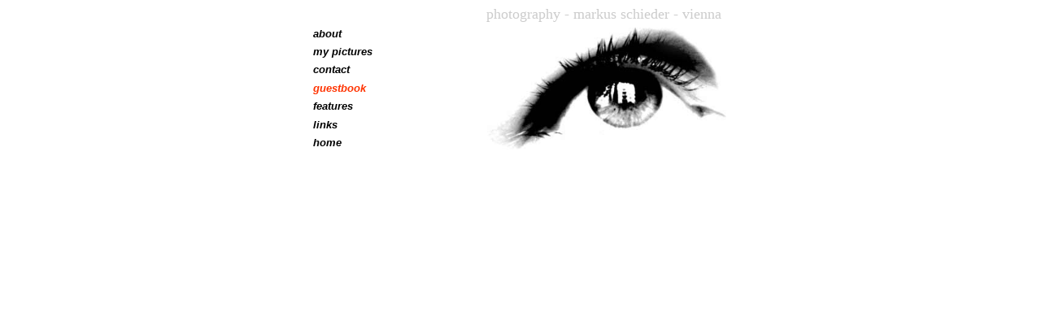

--- FILE ---
content_type: text/html
request_url: http://original.creativemarc.at/guestbook.htm
body_size: 693
content:
<html>

<head>
<meta HTTP-EQUIV="Content-Type" CONTENT="text/html; charset=iso-8859-1">
<meta http-equiv="imagetoolbar" content="false">
<title>creativemarc(k) - feedback</title>
</head>

<frameset rows="231,*" framespacing="0" bordercolor=#800000 frameborder=no>
	<frame name="Navigationsframe" scrolling="no" noresize target="Hauptframe" src="guestbook_head2.htm" marginwidth="0" marginheight="0">
	<frame name="Hauptframe" src="http://www.98344.netguestbook.com/" target="_self" marginwidth="0" marginheight="0" scrolling="auto">
	<noframes>
	<body>

	<p>Diese Seite verwendet Frames. Frames werden von Ihrem Browser aber nicht 
	unterstützt.</p>

	</body>
	</noframes>
</frameset>

</html>

--- FILE ---
content_type: text/html
request_url: http://original.creativemarc.at/guestbook_head2.htm
body_size: 6283
content:
<html>

<head>
<meta http-equiv="Content-Type" content="text/html; charset=windows-1252">
<title>creativemarc(k) - guestbook_head</title>
<meta name="author" content="Markus Schieder">
<meta name="keywords" content="fotofreak, lifestyle, free, gratis, free pics, markus schieder, natur, nature, shooting, sexy, modell, life, Photo, Photos, Foto, Fotos, Bilder, fotoshooting, surreal, abstrakt, abstract, modelling, pix, landschaft, underground, shopping, cool, kewl, schieder, markus, eat, drink, art, kreativ, creative, marc, creativemarc, black, white, black&amp;white, black and white, schwarzweiss, schwarzweiß, pics, pic, chanel, licht, schatten, city, architecture, Architektur, urban, photography, fotografie,, photos, Worx, private homepage">
<meta name="description" content="Fotografie ist Schieder Markus Leidenschaft and passion. Kreativität in jeder Form, ist für mich ein Lebenselixier. Schieder markus photography: be creative and enjoy your life and love the world. Creativemarc.at is a kind of a photo diary.">
<meta name="keywords" content="fotofreak, lifestyle, free, gratis, free pics, markus schieder, natur, nature, shooting, sexy, modell, life, Photo, Photos, Foto, Fotos, Bilder, fotoshooting, surreal, abstrakt, abstract, modelling, pix, landschaft, underground, shopping, cool, kewl, schieder, markus, eat, drink, art, kreativ, creative, marc, creativemarc, black, white, black&amp;white, black and white, schwarzweiss, schwarzweiß, pics, pic, chanel, licht, schatten, city, architecture, Architektur, urban, photography, fotografie,, photos, Worx, private homepage">
<META NAME="Title" CONTENT="creativemarc">
<META NAME="Author" CONTENT="Schieder Markus">
<META NAME="Publisher" CONTENT="Schieder Markus">
<META NAME="Copyright" CONTENT="Schieder Markus">
<META NAME="Revisit" CONTENT="After 5 days">
<META NAME="Keywords" CONTENT="freak, lifestyle, markus schieder, natur, nature, sexy, life, Photo, Foto, Bilder, fotoshooting, surreal, abstrakt, abstract, pix, landschaft, underground, cool, eat, drink, art, kreativ, creativemarc, black and white, pic, city, architecture, photography">
<META NAME="description" CONTENT="Fotografie ist Schieder Markus Leidenschaft and passion. Kreativität in jeder Form, ist für mich ein Lebenselixier. Schieder markus photography: be creative and enjoy your life and love the world. Creativemarc.at is a kind of a photo diary.">
<META NAME="Abstract" CONTENT="Fotografie ist Schieder Markus Leidenschaft and passion.
Kreativität in jeder Form, ist für mich ein Lebenselixier.
Schieder markus photography: be creative and enjoy your life and love the world.
Creativemarc.at is a kind of a photo diary.">
<META NAME="page-topic" CONTENT="Medien">
<META NAME="page-topic" CONTENT="Bild Foto">
<META NAME="audience" CONTENT=" Alle ">
<META NAME="Robots" CONTENT="INDEX,FOLLOW">
<META NAME="Language" CONTENT="Englisch">
<meta http-equiv="imagetoolbar" content="false">

<script type="text/javascript">
function click (e) {
  if (!e)
    e = window.event;
  if ((e.type && e.type == "contextmenu") || (e.button && e.button == 2) || (e.which && e.which == 3)) {
    if (window.opera)
      window.alert("Sorry: Copyright by Schieder Markus.");
    return false;
  }
}
if (document.layers)
  document.captureEvents(Event.MOUSEDOWN);
document.onmousedown = click;
document.oncontextmenu = click;

function FensterOeffnen (Adresse) {
  Fenster1 = window.open(Adresse, "Zweitfenster", "width=770,height=400,left=200,top=200");
  Fenster1.focus();
}

</script>

<style type="text/css"> 
<!-- 

a:link { text-decoration:none; font-weight:bold; color:#000000; }
a:visited { text-decoration:none; font-weight:bold; color:#000000; }
a:hover { text-decoration:none; font-weight:bold; color:#9900CC; }
a:active { text-decoration:none; font-weight:bold; color:#ff3300; }
a:focus { text-decoration:none; font-weight:bold; color:#080; }

--> 
</style>

<base target="Hauptframe">

</head>

<body bgcolor="#FFFFFF" leftmargin="12" topmargin="12">
</P>

<div align="center">
	<table border="0" width="458" id="table1" cellspacing="6" height="202">
		<tr>
			<td valign="top" height="190">
			<div align="center">
	<p align="right">
	<strong style="font-weight: 400">
	<font face="Verdana" color="#cccccc" size="4">photography - 
	markus schieder - vienna&nbsp;&nbsp;&nbsp; </font></strong>
	<table border="0" width="523" id="table3" cellspacing="5" height="100">
					<tr>
						<td valign="top" height="6" width="198">
						<p align="left">
						<font size="2" face="Arial">
						<span style="font-style: italic; font-weight: 400">
						<a href="about_me.htm" target=_top>about</a></span></font></td>
						<td align="center" valign="top" height="36" rowspan="7">
						<img border="0" src="images/eyenew.jpg" width="300" height="150"></td>
					</tr>
					<tr>
						<td valign="top" height="5" width="198">
						<i>
						<font size="2" face="Arial">
						<span style="font-weight: 400">
						<a href="my_pictures_main.htm" target=_top>my pictures</a></span></font></i></td>
					</tr>
					<tr>
						<td valign="top" height="5" width="198">
						<i>
						<font size="2" face="Arial">
						<span style="font-weight: 400">
						<a target="_top" href="contact-schieder.htm">contact</a></span></font></i></td>
					</tr>
					<tr>
						<td valign="top" height="5" width="198">
						<i>
						<font size="2" face="Arial">
						<span style="font-weight: 400"><a href="guestbook.htm" target=_top>
						<font color="#FF3300">guestbook</font></a></span></font></i></td>
					</tr>
					<tr>
						<td valign="top" height="5" width="198">
						<i>
						<font size="2" face="Arial">
						<span style="font-weight: 400">
						<a target="_top" href="features.htm">features</a></span></font></i></td>
					</tr>
					<tr>
						<td valign="top" height="5" width="198">
						<i>
						<font size="2" face="Arial">
						<span style="font-weight: 400">
						<a target="_top" href="links.htm">links</a></span></font></i></td>
					</tr>
					<tr>
						<td valign="top" height="5" width="198">
						<i>
						<font size="2" face="Arial">
						<span style="font-weight: 400"><a href="mainpage.htm" target=_top>home</a></span></font></i></td>
					</tr>
					</table>
			</div>
			</td>
		</tr>
	</table>
</div>
	
</body>

</html>